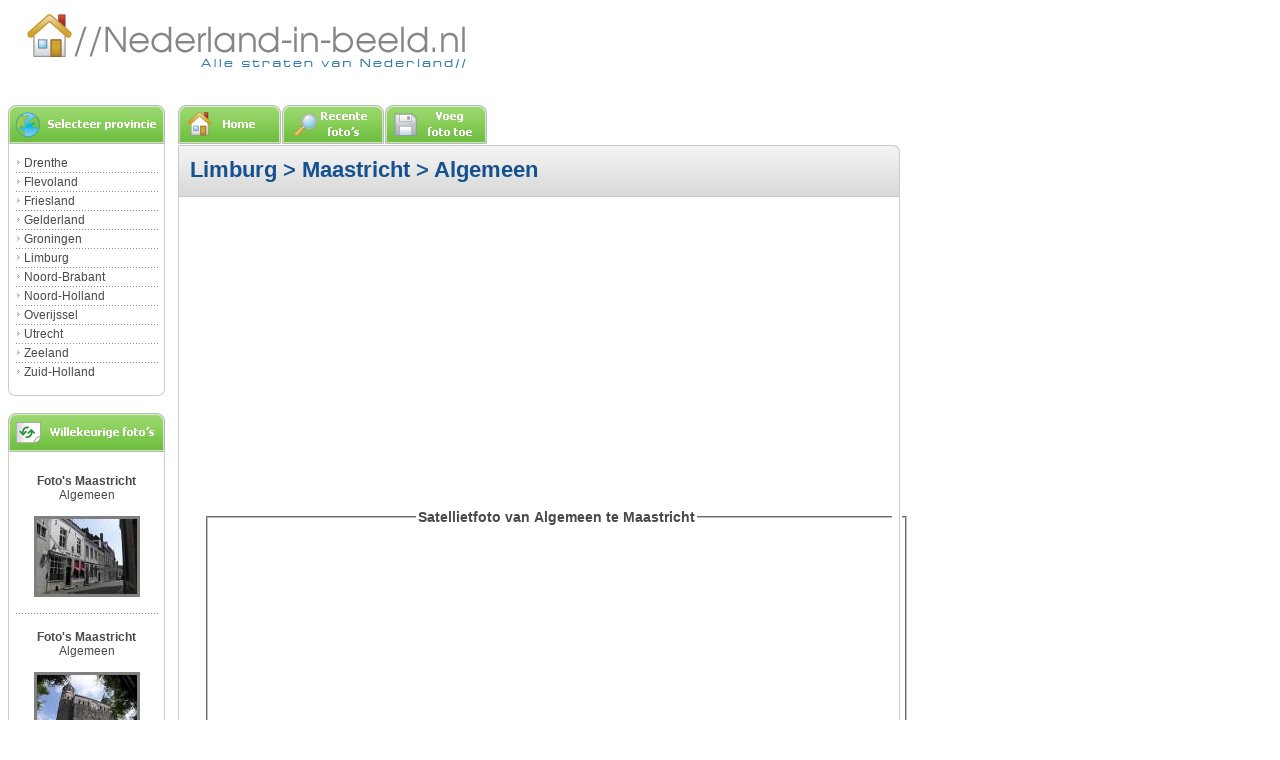

--- FILE ---
content_type: text/html; charset=utf-8
request_url: https://www.nederland-in-beeld.nl/Limburg/Maastricht/Algemeen.html
body_size: 5510
content:
<html><head>
<link rel="stylesheet" type="text/css" href="/css/stylesheet_nlinbeeld.css" />
<script src="https://ajax.googleapis.com/ajax/libs/jquery/1.7.1/jquery.min.js"></script>
<SCRIPT language="JavaScript" TYPE="text/javascript" SRC="/js/all_scripts.js"></SCRIPT>
<script type="text/javascript" src="/js/easing_equations.js"></script>
<script type="text/javascript" src="/js/highslide-with-gallery.packed.js"></script>
<script type="text/javascript" src="/js/highslide.nlinbeeldsettings.js"></script>

<meta http-equiv="Content-Type" content="text/html;charset=utf-8" />
<meta name="robots" content="index,nofollow">
<meta name="revisit-after" content="90 days">
		


<meta name="description" content="Algemeen te Maastricht (Provincie Limburg) - Foto's en luchtfoto's van straten in Nederland met daarnaast informatie over de meeste plaatsen in Nederland - Overzicht van alle woonplaatsen en straten van Nederland">
<link rel="shortcut icon" href="/favicon.ico" type="image/x-icon">
<meta name="keywords" content="Maastricht, Algemeen, Limburg, plaats, woonplaats, straat, foto, fotos, foto's, luchtfoto, luchtfoto's, informatie, over, huisnummer, nederland, overzicht">
<title>Maastricht > Algemeen luchtfoto's / foto's | Nederland-in-beeld.nl</title>

<script defer src="//pagead2.googlesyndication.com/pagead/js/adsbygoogle.js"></script>
<script>(adsbygoogle = window.adsbygoogle || []).push({ google_ad_client: "ca-pub-3341772792329674", enable_page_level_ads: true, overlays: {bottom: true} });</script>

</head>
<body bgcolor="#FFFFFF" onload="load();" onunload="GUnload()" leftmargin="0" topmargin="0" marginwidth="0" marginheight="0">
<table border=0 width="982"><tr><td>
<a href="https://www.nederland-in-beeld.nl"><img border="0" src="/images/index_01.png" height="69" alt="Nederland in Beeld"></a><br>
</td><td>
</td></tr></table>
<img src="/images/spacer.gif" border="0" height="29"><br>
<table cellpadding="0" cellspacing="1">
  <tr>
    <td rowspan="2" valign="top" align="left" width="176">

<table cellpadding="0" cellspacing="0">
<tr>
  <td><img src="/images/spacer.gif" width=7></td>
  <td>

<table border="0" cellpadding="0" cellspacing="0" id="Table_01" width="155">
  <tr>
    <td colspan="3" rowspan="2"><img src="/images/index_04.png" height="39" alt=""></td>
  </tr>
  <tr> </tr>
  <tr>
    <td background="images/index_12.png" width="7" height="244"></td>
    <td>
		<table width="100%" height="100" cellpadding="0" cellspacing="0">
		  <tr><td colspan="2" height="4"></td></tr>
		  <tr><td><img src="/images/pijl.gif" border="0"> <a href="https://www.nederland-in-beeld.nl/Drenthe.html">Drenthe</a></td></tr>
		  <tr><td class="dotted2"></td></tr>
		  <tr><td><img src="/images/pijl.gif" border="0"> <a href="https://www.nederland-in-beeld.nl/Flevoland.html">Flevoland</a></td></tr>
		  <tr><td class="dotted2"></td></tr>
		  <tr><td><img src="/images/pijl.gif" border="0"> <a href="https://www.nederland-in-beeld.nl/Friesland.html">Friesland</a></td></tr>
		  <tr><td class="dotted2"></td></tr>
		  <tr><td><img src="/images/pijl.gif" border="0"> <a href="https://www.nederland-in-beeld.nl/Gelderland.html">Gelderland</a></td></tr>
		  <tr><td class="dotted2"></td></tr>
		  <tr><td><img src="/images/pijl.gif" border="0"> <a href="https://www.nederland-in-beeld.nl/Groningen.html">Groningen</a></td></tr>
		  <tr><td class="dotted2"></td></tr>
		  <tr><td><img src="/images/pijl.gif" border="0"> <a href="https://www.nederland-in-beeld.nl/Limburg.html">Limburg</a></td></tr>
		  <tr><td class="dotted2"></td></tr>
		  <tr><td><img src="/images/pijl.gif" border="0"> <a href="https://www.nederland-in-beeld.nl/Noord-Brabant.html">Noord-Brabant</a></td></tr>
		  <tr><td class="dotted2"></td></tr>
		  <tr><td><img src="/images/pijl.gif" border="0"> <a href="https://www.nederland-in-beeld.nl/Noord-Holland.html">Noord-Holland</a></td></tr>
		  <tr><td class="dotted2"></td></tr>
		  <tr><td><img src="/images/pijl.gif" border="0"> <a href="https://www.nederland-in-beeld.nl/Overijssel.html">Overijssel</a></td></tr>
		  <tr><td class="dotted2"></td></tr>
		  <tr><td><img src="/images/pijl.gif" border="0"> <a href="https://www.nederland-in-beeld.nl/Utrecht.html">Utrecht</a></td></tr>
		  <tr><td class="dotted2"></td></tr>
		  <tr><td><img src="/images/pijl.gif" border="0"> <a href="https://www.nederland-in-beeld.nl/Zeeland.html">Zeeland</a></td></tr>
		  <tr><td class="dotted2"></td></tr>
		  <tr><td><img src="/images/pijl.gif" border="0"> <a href="https://www.nederland-in-beeld.nl/Zuid-Holland.html">Zuid-Holland</a></td></tr>
    	</table>
	</td>
    <td background="images/index_14.png" width="7" height="244"></td>
  </tr>
  <tr>
    <td colspan="3"><img src="/images/index_18.png" width="157" height="8" alt="" /></td>
  </tr>
</table>

  </td>
</tr>
</table>

<br />
<table border="0"><tr><td width=0></td><td>

<table border="0" cellpadding="0" cellspacing="0" id="Table_01" width="155">
  <tr>
    <td colspan="3" rowspan="2"><img src="/images/h2.png" height="39" alt=""></td>
  </tr>
  <tr> </tr>
  <tr>
    <td background="images/index_12.png" width="7" height="244"></td>
    <td>
		<table width=143 height="100" cellpadding="0" cellspacing="0">
		<tr><td height="8"></td></tr>
<td align=center valign=middle width=143 height=102>
		<br>
		<a href="https://www.nederland-in-beeld.nl/Limburg/Maastricht.html"><b>Foto's Maastricht</b></a><br />
		<a href="https://www.nederland-in-beeld.nl/Limburg/Maastricht/Algemeen.html">Algemeen</a><br /><br /><div>
<a id="thumb55369" href="i/Limburg/Maastricht/Algemeen/foto17.jpg" class="highslide" onclick="return hs.expand(this)">
	<img src="i/Limburg/Maastricht/Algemeen/foto17_th.jpg" title="Maastricht - Stokstraatkwartier foto:marcelmulder2868@yahoo.com" /></a>
<div class="highslide-caption">
   Maastricht - Stokstraatkwartier foto:marcelmulder2868@yahoo.com</div>
</div>
<br />
		</td>
		</tr><tr><td class="dotted2"></td></tr></tr><tr><td align=center valign=middle width=143 height=102>
		<br>
		<a href="https://www.nederland-in-beeld.nl/Limburg/Maastricht.html"><b>Foto's Maastricht</b></a><br />
		<a href="https://www.nederland-in-beeld.nl/Limburg/Maastricht/Algemeen.html">Algemeen</a><br /><br /><div>
<a id="thumb55370" href="i/Limburg/Maastricht/Algemeen/foto18.jpg" class="highslide" onclick="return hs.expand(this)">
	<img src="i/Limburg/Maastricht/Algemeen/foto18_th.jpg" title="Maastricht - Onze Lieve Vrouwekerk
foto:marcelmulder2868@yahoo.com" /></a>
<div class="highslide-caption">
   Maastricht - Onze Lieve Vrouwekerk
foto:marcelmulder2868@yahoo.com</div>
</div>
<br />
		</td>
		</tr><tr><td class="dotted2"></td></tr></tr><tr><td align=center valign=middle width=143 height=102>
		<br>
		<a href="https://www.nederland-in-beeld.nl/Limburg/Maastricht.html"><b>Foto's Maastricht</b></a><br />
		<a href="https://www.nederland-in-beeld.nl/Limburg/Maastricht/Algemeen.html">Algemeen</a><br /><br /><div>
<a id="thumb55371" href="i/Limburg/Maastricht/Algemeen/foto19.jpg" class="highslide" onclick="return hs.expand(this)">
	<img src="i/Limburg/Maastricht/Algemeen/foto19_th.jpg" title="Maastricht - Lichtenberg  op St. Pietersberg  foto:marcelmulder2868@yahoo.com" /></a>
<div class="highslide-caption">
   Maastricht - Lichtenberg  op St. Pietersberg  foto:marcelmulder2868@yahoo.com</div>
</div>
<br />
		</td>
		</tr><tr><td class="dotted2"></td></tr></tr><tr><td align=center valign=middle width=143 height=102>
		<br>
		<a href="https://www.nederland-in-beeld.nl/Limburg/Maastricht.html"><b>Foto's Maastricht</b></a><br />
		<a href="https://www.nederland-in-beeld.nl/Limburg/Maastricht/Algemeen.html">Algemeen</a><br /><br /><div>
<a id="thumb55372" href="i/Limburg/Maastricht/Algemeen/foto20.jpg" class="highslide" onclick="return hs.expand(this)">
	<img src="i/Limburg/Maastricht/Algemeen/foto20_th.jpg" title="Maastricht - Zicht op stad vanaf de St. Pietersberg  foto:marcelmulder2868@yahoo.com" /></a>
<div class="highslide-caption">
   Maastricht - Zicht op stad vanaf de St. Pietersberg  foto:marcelmulder2868@yahoo.com</div>
</div>
<br />
		</td>
		</tr><tr><td class="dotted2"></td></tr></tr><tr><td align=center valign=middle width=143 height=102>
		<br>
		<a href="https://www.nederland-in-beeld.nl/Limburg/Maastricht.html"><b>Foto's Maastricht</b></a><br />
		<a href="https://www.nederland-in-beeld.nl/Limburg/Maastricht/Algemeen.html">Algemeen</a><br /><br /><div>
<a id="thumb59031" href="i/Limburg/Maastricht/Algemeen/foto21.jpg" class="highslide" onclick="return hs.expand(this)">
	<img src="i/Limburg/Maastricht/Algemeen/foto21_th.jpg" title="Maastricht - Fort St. Pieter foto:marcelmulder2868@yahoo.com" /></a>
<div class="highslide-caption">
   Maastricht - Fort St. Pieter foto:marcelmulder2868@yahoo.com</div>
</div>
<br />
		</td>
		</tr><tr><td class="dotted2"></td></tr></tr><tr><td align=center valign=middle width=143 height=102>
		<br>
		<a href="https://www.nederland-in-beeld.nl/Limburg/Maastricht.html"><b>Foto's Maastricht</b></a><br />
		<a href="https://www.nederland-in-beeld.nl/Limburg/Maastricht/Schoolstraat.html">Schoolstraat</a><br /><br /><div>
<a id="thumb" href="i/Limburg/Maastricht/Schoolstraat/foto.jpg" class="highslide" onclick="return hs.expand(this)">
	<img src="i/Limburg/Maastricht/Schoolstraat/foto_th.jpg" title="Maastricht &bull; Schoolstraat 1 t/m 49 &bull; 20 december 2009 &bull; Winter 2009" /></a>
<div class="highslide-caption">
   Maastricht &bull; Schoolstraat 1 t/m 49 &bull; 20 december 2009 &bull; Winter 2009</div>
</div>
<br />
		</td>
		</tr></tr><tr>
    	</table>
	</td>
    <td background="images/index_14.png" width="7" height="244"></td>
  </tr>
  <tr>
    <td colspan="3"><img src="/images/index_18.png" width="157" height="8" alt="" /></td>
  </tr>
</table>
</center>
</td></tr></table>
	</td>
    <td>	
		<table cellpadding="0" cellspacing="0">
		  <tr>
				<td>
					<a href="https://www.nederland-in-beeld.nl"><img src="/images/index_06.png" width="104" height="39" border="0" alt="Home"></a></td>
								<td>
					<a href="https://www.nederland-in-beeld.nl/RecenteFotos.html"><img src="/images/index_08.png" width="103" height="39" border="0" alt="Foto's van Nederland / luchtfoto's van Nederland"></a></td>
				<td>
					<a href="https://www.nederland-in-beeld.nl/VoegFotoToe.html"><img src="/images/index_09.png" width="103" height="39" border="0" alt="Voeg foto / luchtfoto toe"></a></td>
		  </tr>
		</table>
	</td>
  </tr>
  <tr>
    <td valign="top">

<table cellpadding="0" cellspacing="0">
	<tr>
		<td colspan="3" background="images/index_20_2.png" style="background-repeat:no-repeat;" width="722" height="52" valign="bottom">        
        
<h1 style="margin-top:12px;">&nbsp;
<a href="https://www.nederland-in-beeld.nl/Limburg.html" class="Header_plaats_provincie">Limburg</a> > <a href="https://www.nederland-in-beeld.nl/Limburg/Maastricht.html" class=Header_plaats_provincie>Maastricht</a> > Algemeen</h1>	</td>
	</tr>
	<tr>
		<td width="7" background="images/index_21.png">			</td>
		<td width="707">

			<table border="0" width="100%">
			  <tr>
				<td colspan="2">				</td>
			  </tr>
			  <tr>
				<td width="6">				</td>
				<td height="1450" valign="top" align="center">
				<br>
									<table border="0">
					<tr>
					<td align="left" valign="top" width="700">
<table width="100%"><tr><td align="center">
<!-- Nl-in-beeld - Blok Boven Links -->
<ins class="adsbygoogle"
     style="display:inline-block;width:300px;height:250px"
     data-ad-client="ca-pub-3341772792329674"
     data-ad-slot="1033521821"></ins>
<script>
(adsbygoogle = window.adsbygoogle || []).push({});
</script>
</td><td align="center">
<!-- Nl-in-beeld - Boven Boven Rechts -->
<ins class="adsbygoogle"
     style="display:inline-block;width:300px;height:250px"
     data-ad-client="ca-pub-3341772792329674"
     data-ad-slot="3788619621"></ins>
<script>
(adsbygoogle = window.adsbygoogle || []).push({});
</script>
</td></tr></table>
<br /><br />
						<table align="center"><tr><td width="100%">
						<center>
	<fieldset style="width:99%;width:100%;height:450px;">
				<legend align="left" class="legendaFoto">Satellietfoto van Algemeen te Maastricht</legend>
				<br />
					<script src="https://maps.google.com/maps?file=api&amp;v=2&amp;key=ABQIAAAA9dvDY3Ng1XF4UlVSDziF4RRUn_j_jk1uQiH6vBSCG8KWLYfuWxR8mD6Em3oWRx62YdOFzDFxQaoaWA" type="text/javascript"></script>
	<script type="text/javascript">
    //<![CDATA[
    function load() {
      if (GBrowserIsCompatible()) {
        var map = new GMap2(document.getElementById("map"));
        map.setCenter(new GLatLng(50.856323, 5.693833), 12);
		map.setMapType(G_HYBRID_MAP);
		map.addControl(new GLargeMapControl());
		map.addControl(new GMapTypeControl());
      }
    }	
    //]]>
    </script>
    <div id="map" style="width: 620px; height: 410px"></div>
				<br />
				<i>Let op: Satellietfoto of kaart kan afwijken!</i>
				<br /><br />
	</fieldset>
	<br /><br />
	<fieldset style="width:99%;">
				<legend align="left" class="legendaFoto">Foto galerij Algemeen te Maastricht</legend>
<br>
<table cellpadding=0 border=0 cellspacing=5 align=center><tr><td align=center valign=middle width=145 height=100><div>
<a id="thumb74663" href="/i/Limburg/Maastricht/Algemeen/foto25.jpg" class="highslide" onclick="return hs.expand(this)">
	<img src="/i/Limburg/Maastricht/Algemeen/foto25_th.jpg" title="Sint Servaasbrug uit 1298. Foto genomen op 24-04-2014." /></a>
<div class="highslide-caption">
   Sint Servaasbrug uit 1298. Foto genomen op 24-04-2014.</div>
</div>
</td><td align=center valign=middle width=145 height=100><div>
<a id="thumb74662" href="/i/Limburg/Maastricht/Algemeen/foto24.jpg" class="highslide" onclick="return hs.expand(this)">
	<img src="/i/Limburg/Maastricht/Algemeen/foto24_th.jpg" title="Panorama van Maastricht. Foto genomen op 24-04-2014." /></a>
<div class="highslide-caption">
   Panorama van Maastricht. Foto genomen op 24-04-2014.</div>
</div>
</td><td align=center valign=middle width=145 height=100><div>
<a id="thumb74026" href="/i/Limburg/Maastricht/Algemeen/foto23.jpg" class="highslide" onclick="return hs.expand(this)">
	<img src="/i/Limburg/Maastricht/Algemeen/foto23_th.jpg" title="Panorama van Maastricht. Foto genomen op 24-04-2014." /></a>
<div class="highslide-caption">
   Panorama van Maastricht. Foto genomen op 24-04-2014.</div>
</div>
</td><td align=center valign=middle width=145 height=100><div>
<a id="thumb55372" href="/i/Limburg/Maastricht/Algemeen/foto22.jpg" class="highslide" onclick="return hs.expand(this)">
	<img src="/i/Limburg/Maastricht/Algemeen/foto22_th.jpg" title="Helpoort.  foto: Marcel Mulder" /></a>
<div class="highslide-caption">
   Helpoort.  foto: Marcel Mulder</div>
</div>
</td><td align=center valign=middle width=145 height=100><div>
<a id="thumb55371" href="/i/Limburg/Maastricht/Algemeen/foto21.jpg" class="highslide" onclick="return hs.expand(this)">
	<img src="/i/Limburg/Maastricht/Algemeen/foto21_th.jpg" title="Fort St. Pieter foto:marcelmulder2868@yahoo.com" /></a>
<div class="highslide-caption">
   Fort St. Pieter foto:marcelmulder2868@yahoo.com</div>
</div>
</td></tr><tr><td align=center valign=middle width=145 height=100><div>
<a id="thumb55370" href="/i/Limburg/Maastricht/Algemeen/foto20.jpg" class="highslide" onclick="return hs.expand(this)">
	<img src="/i/Limburg/Maastricht/Algemeen/foto20_th.jpg" title="Zicht op stad vanaf de St. Pietersberg  foto:marcelmulder2868@yahoo.com" /></a>
<div class="highslide-caption">
   Zicht op stad vanaf de St. Pietersberg  foto:marcelmulder2868@yahoo.com</div>
</div>
</td><td align=center valign=middle width=145 height=100><div>
<a id="thumb55369" href="/i/Limburg/Maastricht/Algemeen/foto19.jpg" class="highslide" onclick="return hs.expand(this)">
	<img src="/i/Limburg/Maastricht/Algemeen/foto19_th.jpg" title="Lichtenberg  op St. Pietersberg  foto:marcelmulder2868@yahoo.com" /></a>
<div class="highslide-caption">
   Lichtenberg  op St. Pietersberg  foto:marcelmulder2868@yahoo.com</div>
</div>
</td><td align=center valign=middle width=145 height=100><div>
<a id="thumb55368" href="/i/Limburg/Maastricht/Algemeen/foto18.jpg" class="highslide" onclick="return hs.expand(this)">
	<img src="/i/Limburg/Maastricht/Algemeen/foto18_th.jpg" title="Onze Lieve Vrouwekerk
foto:marcelmulder2868@yahoo.com" /></a>
<div class="highslide-caption">
   Onze Lieve Vrouwekerk
foto:marcelmulder2868@yahoo.com</div>
</div>
</td><td align=center valign=middle width=145 height=100><div>
<a id="thumb55367" href="/i/Limburg/Maastricht/Algemeen/foto17.jpg" class="highslide" onclick="return hs.expand(this)">
	<img src="/i/Limburg/Maastricht/Algemeen/foto17_th.jpg" title="Stokstraatkwartier foto:marcelmulder2868@yahoo.com" /></a>
<div class="highslide-caption">
   Stokstraatkwartier foto:marcelmulder2868@yahoo.com</div>
</div>
</td><td align=center valign=middle width=145 height=100><div>
<a id="thumb55366" href="/i/Limburg/Maastricht/Algemeen/foto16.jpg" class="highslide" onclick="return hs.expand(this)">
	<img src="/i/Limburg/Maastricht/Algemeen/foto16_th.jpg" title="zicht op Dinghuis  foto:marcelmulder2868@yahoo.com" /></a>
<div class="highslide-caption">
   zicht op Dinghuis  foto:marcelmulder2868@yahoo.com</div>
</div>
</td></tr><tr><td align=center valign=middle width=145 height=100><div>
<a id="thumb55365" href="/i/Limburg/Maastricht/Algemeen/foto15.jpg" class="highslide" onclick="return hs.expand(this)">
	<img src="/i/Limburg/Maastricht/Algemeen/foto15_th.jpg" title="Toren St.Janskerk
foto:marcelmulder2868@yahoo.com" /></a>
<div class="highslide-caption">
   Toren St.Janskerk
foto:marcelmulder2868@yahoo.com</div>
</div>
</td><td align=center valign=middle width=145 height=100><div>
<a id="thumb55188" href="/i/Limburg/Maastricht/Algemeen/foto14.jpg" class="highslide" onclick="return hs.expand(this)">
	<img src="/i/Limburg/Maastricht/Algemeen/foto14_th.jpg" title="Vrijthof  foto:marcelmulder2868@yahoo.com" /></a>
<div class="highslide-caption">
   Vrijthof  foto:marcelmulder2868@yahoo.com</div>
</div>
</td><td align=center valign=middle width=145 height=100><div>
<a id="thumb55187" href="/i/Limburg/Maastricht/Algemeen/foto13.jpg" class="highslide" onclick="return hs.expand(this)">
	<img src="/i/Limburg/Maastricht/Algemeen/foto13_th.jpg" title="Helpoort.  foto: marcelmulder2868@yahoo.com" /></a>
<div class="highslide-caption">
   Helpoort.  foto: marcelmulder2868@yahoo.com</div>
</div>
</td><td align=center valign=middle width=145 height=100><div>
<a id="thumb55186" href="/i/Limburg/Maastricht/Algemeen/foto12.jpg" class="highslide" onclick="return hs.expand(this)">
	<img src="/i/Limburg/Maastricht/Algemeen/foto12_th.jpg" title="Sint Servaas.  foto: marcelmulder2868@yahoo.com" /></a>
<div class="highslide-caption">
   Sint Servaas.  foto: marcelmulder2868@yahoo.com</div>
</div>
</td><td align=center valign=middle width=145 height=100><div>
<a id="thumb55185" href="/i/Limburg/Maastricht/Algemeen/foto11.jpg" class="highslide" onclick="return hs.expand(this)">
	<img src="/i/Limburg/Maastricht/Algemeen/foto11_th.jpg" title="Sint Servaas.  foto: marcelmulder2868@yahoo.com" /></a>
<div class="highslide-caption">
   Sint Servaas.  foto: marcelmulder2868@yahoo.com</div>
</div>
</td></tr><tr><td align=center valign=middle width=145 height=100><div>
<a id="thumb26635" href="/i/Limburg/Maastricht/Algemeen/foto10.jpg" class="highslide" onclick="return hs.expand(this)">
	<img src="/i/Limburg/Maastricht/Algemeen/foto10_th.jpg" title="De Maas.  foto: marcelmulder2868@yahoo.com" /></a>
<div class="highslide-caption">
   De Maas.  foto: marcelmulder2868@yahoo.com</div>
</div>
</td><td align=center valign=middle width=145 height=100><div>
<a id="thumb23062" href="/i/Limburg/Maastricht/Algemeen/foto9.jpg" class="highslide" onclick="return hs.expand(this)">
	<img src="/i/Limburg/Maastricht/Algemeen/foto9_th.jpg" title="Voormalig Gasthuis Calvarienberg  (Abtstraat 2a)" /></a>
<div class="highslide-caption">
   Voormalig Gasthuis Calvarienberg  (Abtstraat 2a)</div>
</div>
</td><td align=center valign=middle width=145 height=100><div>
<a id="thumb23061" href="/i/Limburg/Maastricht/Algemeen/foto8.jpg" class="highslide" onclick="return hs.expand(this)">
	<img src="/i/Limburg/Maastricht/Algemeen/foto8_th.jpg" title="Jachthaven Pietersplas Maastricht en Enci op de achtergrond" /></a>
<div class="highslide-caption">
   Jachthaven Pietersplas Maastricht en Enci op de achtergrond</div>
</div>
</td><td align=center valign=middle width=145 height=100><div>
<a id="thumb23060" href="/i/Limburg/Maastricht/Algemeen/foto7.jpg" class="highslide" onclick="return hs.expand(this)">
	<img src="/i/Limburg/Maastricht/Algemeen/foto7_th.jpg" title="Jachthaven Pietersplas Maastricht" /></a>
<div class="highslide-caption">
   Jachthaven Pietersplas Maastricht</div>
</div>
</td><td align=center valign=middle width=145 height=100><div>
<a id="thumb18380" href="/i/Limburg/Maastricht/Algemeen/foto6.jpg" class="highslide" onclick="return hs.expand(this)">
	<img src="/i/Limburg/Maastricht/Algemeen/foto6_th.jpg" title="Jachthaven Pietersplas en kasteel de Hoogenweerth " /></a>
<div class="highslide-caption">
   Jachthaven Pietersplas en kasteel de Hoogenweerth </div>
</div>
</td></tr><tr><td align=center valign=middle width=145 height=100><div>
<a id="thumb9684" href="/i/Limburg/Maastricht/Algemeen/foto5.jpg" class="highslide" onclick="return hs.expand(this)">
	<img src="/i/Limburg/Maastricht/Algemeen/foto5_th.jpg" title="Het Staten kwartier.Herbenusstraat 83 6211RB" /></a>
<div class="highslide-caption">
   Het Staten kwartier.Herbenusstraat 83 6211RB</div>
</div>
</td><td align=center valign=middle width=145 height=100><div>
<a id="thumb9683" href="/i/Limburg/Maastricht/Algemeen/foto4.jpg" class="highslide" onclick="return hs.expand(this)">
	<img src="/i/Limburg/Maastricht/Algemeen/foto4_th.jpg" title="J.P. Minckeleers aan de voet van de Boschstraat, momenteel (11-06) even verplaats ivm het opknappen van de markt." /></a>
<div class="highslide-caption">
   J.P. Minckeleers aan de voet van de Boschstraat, momenteel (11-06) even verplaats ivm het opknappen van de markt.</div>
</div>
</td><td align=center valign=middle width=145 height=100><div>
<a id="thumb9682" href="/i/Limburg/Maastricht/Algemeen/foto3.jpg" class="highslide" onclick="return hs.expand(this)">
	<img src="/i/Limburg/Maastricht/Algemeen/foto3_th.jpg" title="In en om het stadspark een wandeling door de geschiedenis van Maastricht Pater Vinck Toren (verblijf laatste dagen pater Vinck voor de terdoodstelling)" /></a>
<div class="highslide-caption">
   In en om het stadspark een wandeling door de geschiedenis van Maastricht Pater Vinck Toren (verblijf laatste dagen pater Vinck voor de terdoodstelling)</div>
</div>
</td><td align=center valign=middle width=145 height=100><div>
<a id="thumb9681" href="/i/Limburg/Maastricht/Algemeen/foto2.jpg" class="highslide" onclick="return hs.expand(this)">
	<img src="/i/Limburg/Maastricht/Algemeen/foto2_th.jpg" title="De walmuur met toren en op de achtegrond de Helpoort." /></a>
<div class="highslide-caption">
   De walmuur met toren en op de achtegrond de Helpoort.</div>
</div>
</td><td align=center valign=middle width=145 height=100><div>
<a id="thumb9680" href="/i/Limburg/Maastricht/Algemeen/foto1.jpg" class="highslide" onclick="return hs.expand(this)">
	<img src="/i/Limburg/Maastricht/Algemeen/foto1_th.jpg" title="Het beroemdste plein van Maastricht Het Vrijthof met de S.Jan de St.Servaas de Hoofdwacht en de Kiosk" /></a>
<div class="highslide-caption">
   Het beroemdste plein van Maastricht Het Vrijthof met de S.Jan de St.Servaas de Hoofdwacht en de Kiosk</div>
</div>
</td></tr><tr><td align=center valign=middle width=145 height=100><div>
<a id="thumb" href="/i/Limburg/Maastricht/Algemeen/foto.jpg" class="highslide" onclick="return hs.expand(this)">
	<img src="/i/Limburg/Maastricht/Algemeen/foto_th.jpg" title="De Nieuwe brug over de Maas oftewel De Regebaog Brök in de volksmond De Hoegbrök" /></a>
<div class="highslide-caption">
   De Nieuwe brug over de Maas oftewel De Regebaog Brök in de volksmond De Hoegbrök</div>
</div>
</td></tr>
</table>

<a href="#" onclick="NewWindow('https://www.nederland-in-beeld.nl/meld_misbruik.php?PlaatsID=1274&StraatID=999999','name','300','340','no');return false;"><font style="font-size:11px"><i>Klopt een van bovenstaande foto('s) niet? Meld 't misbruik dan s.v.p. hier.</i></font></a><br />
<br /><br />
</fieldset>
<br />
<table>
<tr>
<td width="450" valign="top" align="left">
		<fieldset style="width:100%;">
			<legend align="left" class="legendaFoto">Berichten</legend>
		<center>
		<br>
		<table width="95%" align="center" border="0">
			<tr><td><b>Datum</b></td><td><b>Naam</b></td><td><b>Bericht</b></td></tr>
			<tr><td class="dotted2" colspan="3"></td></tr>
		<tr><td width=100 valign=top>22 november 2006</td><td width=100 valign=top>John Kerkhofs (goofjohn)</td><td valign=top>Ik heb eigen gemaakte foto`s van Maastricht geplaatst, Maastricht mooie stad aan de Maas een stad met uitstraling en allure, een stad met ambitie en toekomstvisie, maar vooral een stad die een bezoek méér dan waard is. (inderdaad ik ben erg chauvenistisch) meer foto`s over Maastricht zie dan bezoek mijn site www.goldensmaastricht.nl</tr>		
		</table>
		<br></center>
		</fieldset><br><br>
		<script language=javascript>
function validating()
{
var ii
ii=0;

   if (document.forms.uploaden.foto.value.length == 0)
	{  ii=ii+1; }

   if (document.forms.uploaden.jaargetijde.value == -1)
	{  ii=ii+1; }

   if(ii > 0)
   { 
   alert("Je bent vergeten om het jaargetijde van de foto op te geven.");
   return false; }   
   else
   {
		document.forms.uploaden.Verzenden.disabled=true;
		loadMsg();
	    return true;
	}
}


function loadMsg(){
var el=document.getElementById('loading');
el.style.display="inline";
}

function validating2()
{
var ii
ii=0;

   if (document.forms.bericht_toevoegen.bericht.value.length == 0)
	{  ii=ii+1; }

   if (document.forms.bericht_toevoegen.naam.value.length == 0)
	{  ii=ii+1; }


   if(ii > 0)
   { 
   alert("Je bent vergeten om het bericht of uw naam in te vullen.");
   return false; }   
   else
   { return true; }
}
</script>

<form enctype="multipart/form-data" action="https://www.nederland-in-beeld.nl/uploadfoto.php" method="post" name="uploaden" onsubmit="return validating()">
<input type="hidden" name="MAX_FILE_SIZE" value="3000000">
<input type="hidden" name="Provincie" value="Limburg">
<input type="hidden" name="Plaats" value="Maastricht">
<input type="hidden" name="Straat" value="Algemeen">
<input type="hidden" name="PlaatsID" value="1274">
<input type="hidden" name="StraatID" value="999999">
<fieldset style="width:100%;">
	<legend align="left" class="legendaFoto">Voeg een foto van Maastricht toe</legend>
<br>		<table width="95%" align="center" class="Tabel1">
				  <tr>
				    <td colspan="2">

					In dit scherm kun je luchtfoto's / foto's van Maastricht toevoegen.<br>Het liefst van de hele straat, maar een huis of monument toevoegen kan natuurlijk ook.<br><br />
                    
					</td>
				  </tr>
				  <tr>
				    <td>
					</td>
					<td align="left"><br>
    Het is helaas niet meer mogelijk om foto's te uploaden...
					</td>
				  </tr>
				</table>
		</form>
      
  </fieldset><br><br>
<fieldset style="width:100%;">
	<legend align="left" class="legendaFoto">Voeg een bericht over Maastricht toe</legend>
<form action="https://www.nederland-in-beeld.nl/voegberichttoe.php" method="post" name="bericht_toevoegen" onsubmit="return validating2()">
<input type="hidden" name="Provincie" value="Limburg">
<input type="hidden" name="Plaats" value="Maastricht">
<input type="hidden" name="Straat" value="Algemeen">
<input type="hidden" name="PlaatsID" value="1274">
<input type="hidden" name="StraatID" value="999999">
	<table width="95%" align="center">
	<tr><td>
		Woon je in Maastricht of heb je met deze plaats iets gemeen, laat hieronder dan je bericht achter:<br>
	
	</td></tr>
	</table>
</form>	   
</fieldset><br><br>
</td>
<td width="12"></td>
<td width="176" valign="top" align="right">
<!-- Nl-in-beeld - Rechts Skyskraper -->
<ins class="adsbygoogle"
     style="display:inline-block;width:160px;height:600px"
     data-ad-client="ca-pub-3341772792329674"
     data-ad-slot="1643880005"></ins>
<script>
(adsbygoogle = window.adsbygoogle || []).push({});
</script>
</td>
</tr>
</table>
<br><br>
<table width="90%"><tr><td></td><td valign="top"></td></tr></table>
<br><br><br><br><br>						</td></tr></table>
						<br />
					</td></tr></table>
									<br><br>
								
				</td>
			  </tr>
			</table>		</td>
		<td width="10" background="images/index_23.png">			</td>
	</tr>
	<tr>
		<td colspan="3">
			<img src="/images/index_24.png" width="722" height="11" alt=""></td>
	</tr>
</table>	</td>
  </tr>
</table>

<br>

<br>

<table><tr><td width=250></td><td>
<div class="footer" style="text-align: center;">
<a href="https://www.nederland-in-beeld.nl" class="footer"><b>Home</b></a> |
<a href="https://www.nederland-in-beeld.nl/Top100.html" class="footer"><b>Top 100</b></a> |
<a href="https://www.nederland-in-beeld.nl/RecenteFotos.html" class="footer"><b>Recente foto’s</b></a> |
<a href="https://www.nederland-in-beeld.nl/VoegFotoToe.html" class="footer"><b>Voeg foto toe</b></a> |
<a href="https://www.nederland-in-beeld.nl/disclaimer.html" class="footer"><b>Disclaimer</b></a> |
<a href="https://www.nederland-in-beeld.nl/privacyverklaring.html" class="footer"><b>Privacyverklaring</b></a> |
<a href="https://www.nederland-in-beeld.nl/Sitemap.html" class="footer"><b>Sitemap</b></a> |
<a href="https://www.nederland-in-beeld.nl/bericht.php" class="footer"><b>Contact</b></a><br />
<br />Copyright © Nederland-in-beeld.nl, 2026. All Rights Reserved. Teksten Copyright © <a href="http://nl.wikipedia.org/wiki/Hoofdpagina">Wikipedia</a></div><br /><br />
</td></tr></table>



<!-- Google tag (gtag.js) -->
<script async src="https://www.googletagmanager.com/gtag/js?id=G-DWYG26JSRP"></script>
<script>
  window.dataLayer = window.dataLayer || [];
  function gtag(){dataLayer.push(arguments);}
  gtag('js', new Date());

  gtag('config', 'G-DWYG26JSRP');
</script>


</body>
</html>


--- FILE ---
content_type: text/html; charset=utf-8
request_url: https://www.nederland-in-beeld.nl/js/hit.php
body_size: -190
content:
5370

--- FILE ---
content_type: text/html; charset=utf-8
request_url: https://www.google.com/recaptcha/api2/aframe
body_size: 267
content:
<!DOCTYPE HTML><html><head><meta http-equiv="content-type" content="text/html; charset=UTF-8"></head><body><script nonce="K2AjQ9eIQIe6I-rYTxMpxw">/** Anti-fraud and anti-abuse applications only. See google.com/recaptcha */ try{var clients={'sodar':'https://pagead2.googlesyndication.com/pagead/sodar?'};window.addEventListener("message",function(a){try{if(a.source===window.parent){var b=JSON.parse(a.data);var c=clients[b['id']];if(c){var d=document.createElement('img');d.src=c+b['params']+'&rc='+(localStorage.getItem("rc::a")?sessionStorage.getItem("rc::b"):"");window.document.body.appendChild(d);sessionStorage.setItem("rc::e",parseInt(sessionStorage.getItem("rc::e")||0)+1);localStorage.setItem("rc::h",'1768624078107');}}}catch(b){}});window.parent.postMessage("_grecaptcha_ready", "*");}catch(b){}</script></body></html>

--- FILE ---
content_type: application/javascript
request_url: https://www.nederland-in-beeld.nl/js/highslide.nlinbeeldsettings.js
body_size: 464
content:

	hs.align = 'center';
	hs.numberPosition = 'caption';
    hs.graphicsDir = 'https://nederland-in-beeld.nl/js/graphics/';
    hs.outlineType = 'rounded-white';
	hs.showCredits = false;
	hs.easing = 'easeOutBack';
	hs.expandDuration = '500';
	hs.restoreDuration = '500';
	hs.restoreSteps = '20';
	
	hs.lang = {
	   loadingText :     'Laden...',
	   loadingTitle :    'Klik om af te breken',
	   focusTitle :      'Klik om naar voren te brengen',
	   fullExpandTitle : 'Toon volledig beeld',
	   fullExpandText :  'Volledig beeld',
	   creditsText :     '',
	   creditsTitle :    '',
	   previousText :    'Vorige',
	   previousTitle :   'Vorige (Pijltje naar links)',
	   nextText :        'Volgende',
	   nextTitle :       'Volgende (Pijltje naar rechts)',
	   moveTitle :       'Verplaatsen',
	   moveText :        'Verplaatsen',
	   closeText :       'Sluiten',
	   closeTitle :      'Sluiten (Esc)',
	   resizeTitle :     'Grootte herstellen',
	   playText :        'Afspelen',
	   playTitle :       'Slideshow afspelen (Spatiebalk)',
	   pauseText :       'Pauze',
	   pauseTitle :      'Slideshow pauzeren(Spatiebalk)',
	   number :          'Afbeelding %1/%2',
	   restoreTitle :    'Klik om afbeelding te sluiten, klik en beweeg de muis om te verplaatsen. Gebruik de pijltjestoetsen voor vorige / volgende afbeelding.'
	};
	hs.addSlideshow({
		// slideshowGroup: 'group1',
		interval: 5000,
		repeat: false,
		useControls: true,
		fixedControls: true,
		overlayOptions: {
			opacity: .6,
			position: 'top center',
			hideOnMouseOut: true
		}
	});

	// Optional: a crossfade transition looks good with the slideshow
	hs.transitions = ['expand', 'crossfade'];